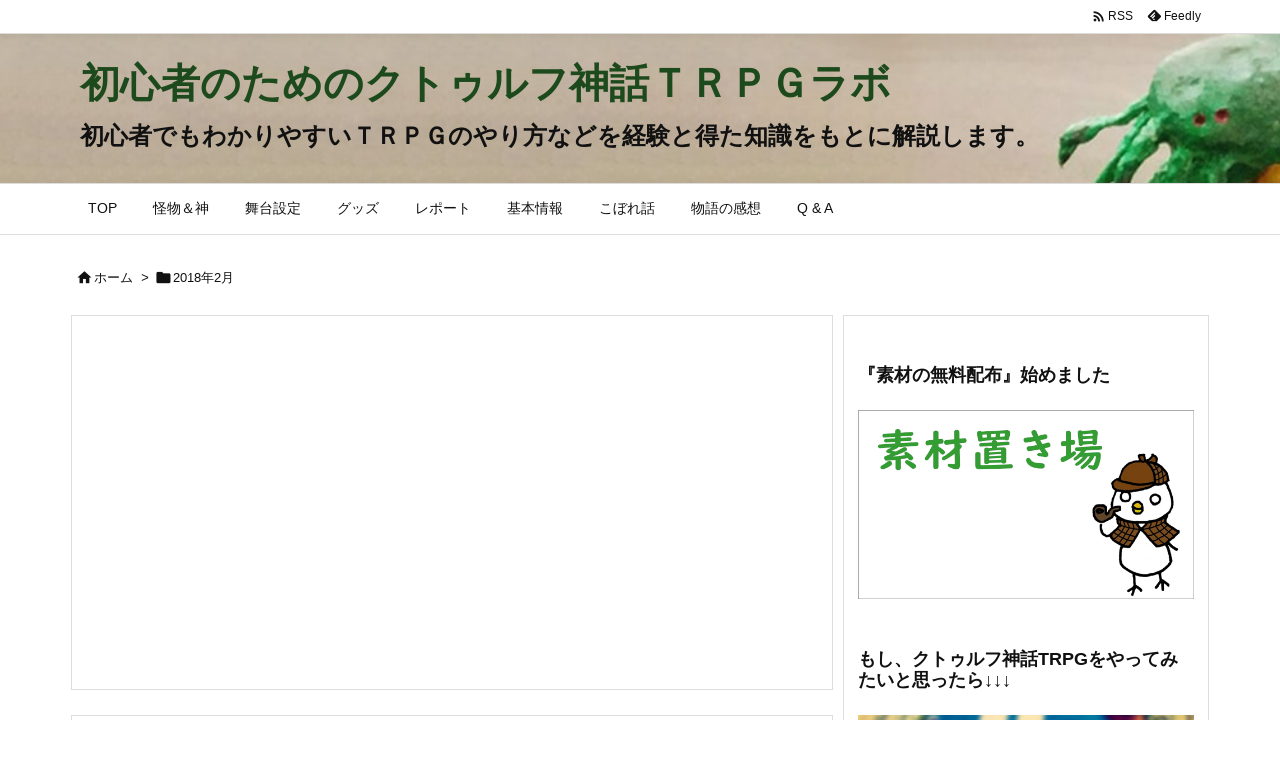

--- FILE ---
content_type: text/html; charset=utf-8
request_url: https://www.google.com/recaptcha/api2/aframe
body_size: 265
content:
<!DOCTYPE HTML><html><head><meta http-equiv="content-type" content="text/html; charset=UTF-8"></head><body><script nonce="gFnestv4KhPt5gcjs3BhsA">/** Anti-fraud and anti-abuse applications only. See google.com/recaptcha */ try{var clients={'sodar':'https://pagead2.googlesyndication.com/pagead/sodar?'};window.addEventListener("message",function(a){try{if(a.source===window.parent){var b=JSON.parse(a.data);var c=clients[b['id']];if(c){var d=document.createElement('img');d.src=c+b['params']+'&rc='+(localStorage.getItem("rc::a")?sessionStorage.getItem("rc::b"):"");window.document.body.appendChild(d);sessionStorage.setItem("rc::e",parseInt(sessionStorage.getItem("rc::e")||0)+1);localStorage.setItem("rc::h",'1768770524192');}}}catch(b){}});window.parent.postMessage("_grecaptcha_ready", "*");}catch(b){}</script></body></html>